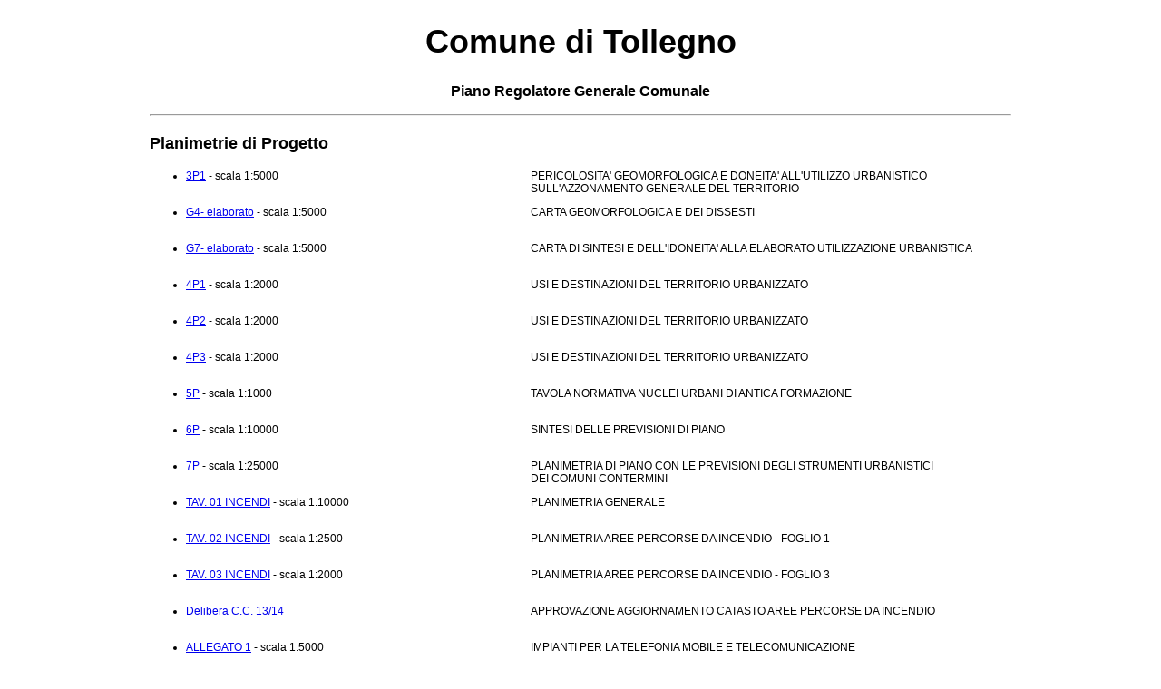

--- FILE ---
content_type: text/html
request_url: http://www.sitbiella.it/gistoweb_tollegno/findpdf.html
body_size: 1796
content:
<!DOCTYPE HTML PUBLIC "-//W3C//DTD HTML 4.01 Transitional//EN"
"http://www.w3.org/TR/html4/loose.dtd">
<html>
<head>
<meta http-equiv="Content-Type" content="text/html; charset=iso-8859-1">
<title>Elenca PDF</title>
<style>
 h1{text-align:center;}
 h3{text-align:center;}
 #main{
    font-family:Arial,Verdana,Helvetica, sans-serif;
	font-size:18px;
   	width:950px;
   	height:auto;
   	margin:25px auto auto auto;
   	border:0px solid #000000;
 }
 .titolo{
    font-size:14px;
	font-weight:bold;
    text-align:center;
	width:950px;
	height:auto;
	margin:20px 0px 20px 0px;
    border:0px solid #FF0000;
 }

 .sottotitolo{
    width:auto;
	font-weight:bold;
    text-align:left;
	margin:10px 0px 13px 0px;
	border:0px solid #FF0000;
 }
 .box_righe{
	width:950px;
    border:0px solid #000000;
 }
 .riga{
    font-size:9pt;
    width:946px;
	height:35px;
	margin:5px 0px 5px 0px;
    border:0px solid #FF0000;
 }
 .tdSx{
 	float:left;
    width:360px;
	height:auto;
    border:0px solid #000000;
 }
 .tdDx{
 	float:left;
    width:560px;
	height:auto;
	margin-left:20px;
    border:0px solid #000000;
 }
</style>
</head>

<body>
	<div id="main">  
    	<h1>Comune di Tollegno</h1>
		<div class="titolo">
            <h3>Piano Regolatore Generale Comunale</h3>
            <hr>
        </div>
        <p class="sottotitolo">Planimetrie di Progetto</p>
        <ul class="box_righe">
            <div class="riga">
                <div class="tdSx"><li><a href="pdf/3P1_5000.pdf">3P1</a> - scala 1:5000 </li></div>
                <div class="tdDx">PERICOLOSITA' GEOMORFOLOGICA E DONEITA' ALL'UTILIZZO URBANISTICO<BR>SULL'AZZONAMENTO GENERALE DEL TERRITORIO</div>
            </div>
			<div class="riga">
				<div class="tdSx"><li><a href="pdf/TOLLEGNOG4.pdf">G4- elaborato</a> - scala 1:5000 </li></div>
				<div class="tdDx">CARTA GEOMORFOLOGICA E DEI DISSESTI</div>
			</div>
			<div class="riga">
				<div class="tdSx"><li><a href="pdf/Tollegno_PRG-G7.pdf">G7- elaborato</a> - scala 1:5000 </li></div>
				<div class="tdDx">CARTA DI SINTESI E DELL'IDONEITA' ALLA ELABORATO UTILIZZAZIONE URBANISTICA</div>
			</div>
			<div class="riga">
				<div class="tdSx"><li><a href="pdf/4P1_2000.pdf">4P1</a> - scala 1:2000 </li></div>
				<div class="tdDx">USI E DESTINAZIONI DEL TERRITORIO URBANIZZATO</div>
			</div>
			<div class="riga">
				<div class="tdSx"><li><a href="pdf/4P2_2000.pdf">4P2</a> - scala 1:2000 </li></div>
				<div class="tdDx">USI E DESTINAZIONI DEL TERRITORIO URBANIZZATO</div>
			</div>
			<div class="riga">
				<div class="tdSx"><li><a href="pdf/4P3_2000.pdf">4P3</a> - scala 1:2000 </li></div>
				<div class="tdDx">USI E DESTINAZIONI DEL TERRITORIO URBANIZZATO</div>
			</div>
			<div class="riga">
				<div class="tdSx"><li><a href="pdf/5P_1000.pdf">5P</a> - scala 1:1000 </li></div>
				<div class="tdDx">TAVOLA NORMATIVA NUCLEI URBANI DI ANTICA FORMAZIONE</div>
			</div>
			<div class="riga">
				<div class="tdSx"><li><a href="pdf/6P_10000.pdf">6P</a> - scala 1:10000 </li></div>
				<div class="tdDx">SINTESI DELLE PREVISIONI DI PIANO</div>
			</div>
			<div class="riga">
				<div class="tdSx"><li><a href="pdf/7P_25000.pdf">7P</a> - scala 1:25000 </li></div>
				<div class="tdDx">PLANIMETRIA DI PIANO CON LE PREVISIONI DEGLI STRUMENTI URBANISTICI<BR> DEI COMUNI CONTERMINI</div>
			</div>
			<div class="riga">
				<div class="tdSx"><li><a href="pdf/tav 01 planimetria generale rev 00-13.pdf">TAV. 01 INCENDI</a> - scala 1:10000 </li></div>
				<div class="tdDx">PLANIMETRIA GENERALE</div>
			</div>
			<div class="riga">
				<div class="tdSx"><li><a href="pdf/tav 02 aree foglio 1 rev 00-13.pdf">TAV. 02 INCENDI</a> - scala 1:2500 </li></div>
				<div class="tdDx">PLANIMETRIA AREE PERCORSE DA INCENDIO - FOGLIO 1</div>
			</div>
			<div class="riga">
				<div class="tdSx"><li><a href="pdf/tav 03 aree foglio 3 rev 00-13.pdf">TAV. 03 INCENDI</a> - scala 1:2000 </li></div>
				<div class="tdDx">PLANIMETRIA AREE PERCORSE DA INCENDIO - FOGLIO 3</div>
			</div>
			<div class="riga">
				<div class="tdSx"><li><a href="pdf/Delibera_CC_13_14_agg_catasto_incendi.pdf">Delibera C.C. 13/14</a></li></div>
				<div class="tdDx">APPROVAZIONE AGGIORNAMENTO CATASTO AREE PERCORSE DA INCENDIO</div>
			</div>
			<div class="riga">
				<div class="tdSx"><li><a href="pdf/telefonia.pdf">ALLEGATO 1</a> - scala 1:5000 </li></div>
				<div class="tdDx">IMPIANTI PER LA TELEFONIA MOBILE E TELECOMUNICAZIONE</div>
			</div>
			<div class="riga">
				<div class="tdSx"><li><a href="pdf/radiodiffusione.pdf">ALLEGATO 2</a> - scala 1:5000 </li></div>
				<div class="tdDx">IMPIANTI DI RADIODIFFUSIONE SONORA E TELEVISIVA</div>
			</div>
            
        </ul>
        <div class="titolo">
            <h3>Piano Regolatore Cimiteriale</h3>
            <hr>
        </div>
        <ul class="box_righe">
            <div class="riga">
                <div class="tdSx"><li><a href="pdf/prg_cimiteriale/Relazione_2006.pdf">RELAZIONE - 2006</a></li></div>
                <div class="tdDx">RELAZIONE - 2006</div>
            </div>
            <div class="riga">
                <div class="tdSx"><li><a href="pdf/prg_cimiteriale/Relazione_aggiornamento_2009.pdf">RELAZIONE - Variante</a></li></div>
                <div class="tdDx">RELAZIONE - Variante</div>
            </div>
            <div class="riga">
                <div class="tdSx"><li><a href="pdf/prg_cimiteriale/Delibera_CC_15_11.pdf">Delibera C.C. 15/11</a></li></div>
                <div class="tdDx">APPROVAZIONE DEFINITIVA DELL'AGGIORNAMENTO E INTEGRAZIONE AL PIANO REGOLATORE CIMITERIALE</div>
            </div>
            <div class="riga">
                <div class="tdSx"><li><a href="pdf/prg_cimiteriale/Delibera_CC_28_06.pdf">Delibera C.C. 28/06</a></li></div>
                <div class="tdDx">ADOZIONE PIANO REGOLATORE CIMITERIALE</div>
            </div>
            <div class="riga">
                <div class="tdSx"><li><a href="pdf/prg_cimiteriale/Planimetria_Generale_integrazione_2009.pdf">P_02</a> - scala 1:2000</li></div>
                <div class="tdDx">PLANIMETRIA GENERALE A SEGUITO DELLE INTEGRAZIONI PROPOSTE</div>
            </div>
            <div class="riga">
                <div class="tdSx"><li><a href="pdf/prg_cimiteriale/Campi_inumazione_dispersione_ceneri_2009.pdf">P_03</a></li></div>
                <div class="tdDx">DETTAGLIO DELLE INTEGRAZIONI PROPOSTE: Campi inumazione-dispersione ceneri 2009</div>
            </div>
            <div class="riga">
                <div class="tdSx"><li><a href="pdf/prg_cimiteriale/Dettaglio_ampliamento_2006.pdf">P_03</a> - scala 1:100</li></div>
                <div class="tdDx">DETTAGLIO DELL'AMPLIAMENTO: Pianta e sezione</div>
            </div>
            <div class="riga">
                <div class="tdSx"><li><a href="pdf/prg_cimiteriale/Particolari_casseri_2009.pdf">P_04</a></li></div>
                <div class="tdDx">PARTICOLARI COSTRUTTIVI PER LA REALIZZAZIONE DEI CASSERI DELLE LAPIDI DEI CAMPI DI INUMAZIONE</div>
            </div>
			<div class="riga">
				<div class="tdSx"><li><a href="pdf/NUOVA FASCIA RISPETTO CIMITERIALE.pdf">TAV. NUOVA FASCIA RISPETTO CIMITERIALE</a></li></div>
				<div class="tdDx">NUOVA FASCIA RISPETTO CIMITERIALE</div>
			</div>
		</ul>
  </div>

</body>
</html>
